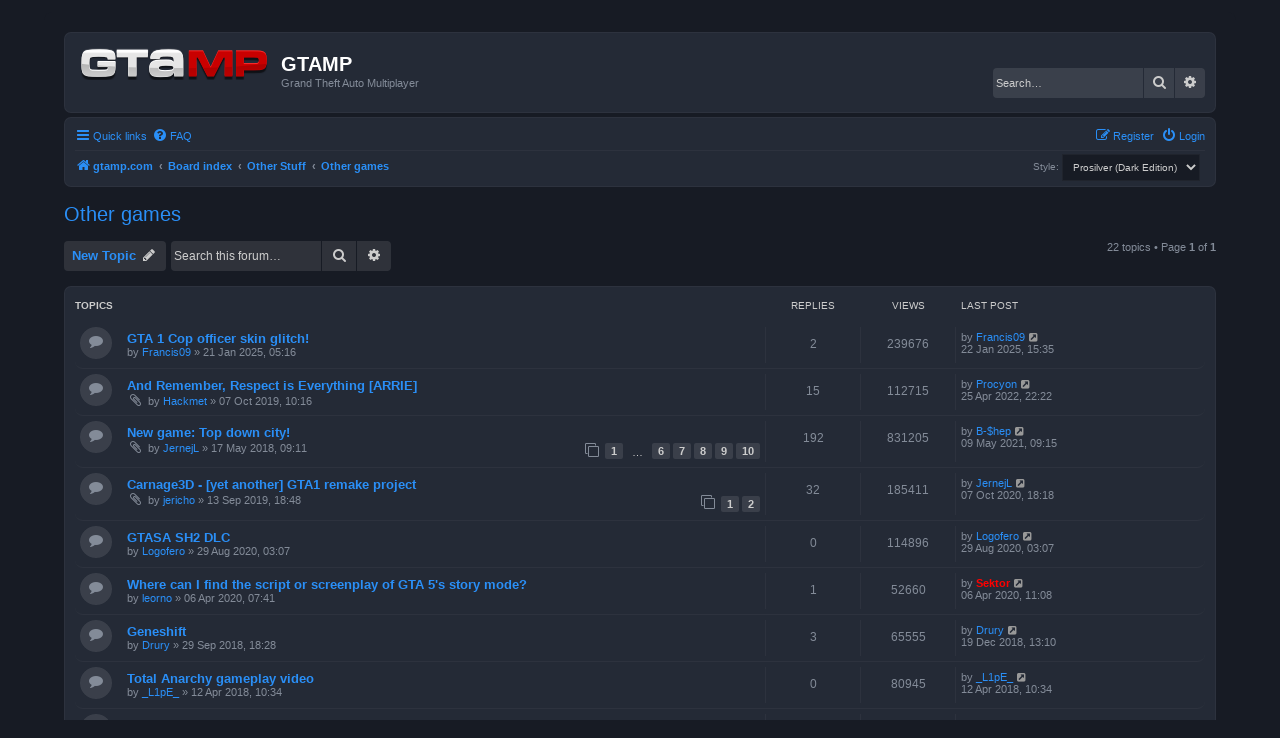

--- FILE ---
content_type: text/html; charset=UTF-8
request_url: http://gtamp.com/forum/viewforum.php?f=21&sid=722df4f92875623572d62bbfc104eb08
body_size: 8244
content:
<!DOCTYPE html>
<html dir="ltr" lang="en-gb">
<head>
<meta charset="utf-8" />
<meta http-equiv="X-UA-Compatible" content="IE=edge">
<meta name="viewport" content="width=device-width, initial-scale=1" />

<title>Other games - GTAMP</title>

	<link rel="alternate" type="application/atom+xml" title="Feed - GTAMP" href="/forum/app.php/feed?sid=3e78964cc0898690bfada4e88aadc054">		<link rel="alternate" type="application/atom+xml" title="Feed - All forums" href="/forum/app.php/feed/forums?sid=3e78964cc0898690bfada4e88aadc054">			<link rel="alternate" type="application/atom+xml" title="Feed - Forum - Other games" href="/forum/app.php/feed/forum/21?sid=3e78964cc0898690bfada4e88aadc054">		
	<link rel="canonical" href="https://gtamp.com/forum/viewforum.php?f=21">

<!--
	phpBB style name: Prosilver (Dark Edition)
	Based on style:   prosilver (this is the default phpBB3 style)
	Original author:  Tom Beddard ( http://www.subBlue.com/ )
	Modified by: PlanetStyles.net ( http://www.planetstyles.net)
-->

<link href="./assets/css/font-awesome.min.css?assets_version=69" rel="stylesheet">
<link href="./styles/prosilver_dark/theme/stylesheet.css?assets_version=69" rel="stylesheet">
<link href="./styles/prosilver_dark/theme/en/stylesheet.css?assets_version=69" rel="stylesheet">




<!--[if lte IE 9]>
	<link href="./styles/prosilver_dark/theme/tweaks.css?assets_version=69" rel="stylesheet">
<![endif]-->


<link href="./ext/paybas/quickstyle/styles/all/theme/quickstyle.css?assets_version=69" rel="stylesheet" media="screen">

<link href="./styles/prosilver_dark/theme/colours/blue.css?assets_version=69" rel="stylesheet">





</head>
<body id="phpbb" class="nojs notouch section-viewforum ltr ">


<div id="wrap" class="wrap">
	<a id="top" class="top-anchor" accesskey="t"></a>
	<div id="page-header">
		<div class="headerbar" role="banner">
					<div class="inner">

			<div id="site-description" class="site-description">
				<a id="logo" class="logo" href="https://gtamp.com" title="gtamp.com"><span class="site_logo"></span></a>
				<h1>GTAMP</h1>
				<p>Grand Theft Auto Multiplayer</p>
				<p class="skiplink"><a href="#start_here">Skip to content</a></p>
			</div>

									<div id="search-box" class="search-box search-header" role="search">
				<form action="./search.php?sid=3e78964cc0898690bfada4e88aadc054" method="get" id="search">
				<fieldset>
					<input name="keywords" id="keywords" type="search" maxlength="128" title="Search for keywords" class="inputbox search tiny" size="20" value="" placeholder="Search…" />
					<button class="button button-search" type="submit" title="Search">
						<i class="icon fa-search fa-fw" aria-hidden="true"></i><span class="sr-only">Search</span>
					</button>
					<a href="./search.php?sid=3e78964cc0898690bfada4e88aadc054" class="button button-search-end" title="Advanced search">
						<i class="icon fa-cog fa-fw" aria-hidden="true"></i><span class="sr-only">Advanced search</span>
					</a>
					<input type="hidden" name="sid" value="3e78964cc0898690bfada4e88aadc054" />

				</fieldset>
				</form>
			</div>
						
			</div>
					</div>
				<div class="navbar" role="navigation">
	<div class="inner">

	<ul id="nav-main" class="nav-main linklist" role="menubar">

		<li id="quick-links" class="quick-links dropdown-container responsive-menu" data-skip-responsive="true">
			<a href="#" class="dropdown-trigger">
				<i class="icon fa-bars fa-fw" aria-hidden="true"></i><span>Quick links</span>
			</a>
			<div class="dropdown">
				<div class="pointer"><div class="pointer-inner"></div></div>
				<ul class="dropdown-contents" role="menu">
					
											<li class="separator"></li>
																									<li>
								<a href="./search.php?search_id=unanswered&amp;sid=3e78964cc0898690bfada4e88aadc054" role="menuitem">
									<i class="icon fa-file-o fa-fw icon-gray" aria-hidden="true"></i><span>Unanswered topics</span>
								</a>
							</li>
							<li>
								<a href="./search.php?search_id=active_topics&amp;sid=3e78964cc0898690bfada4e88aadc054" role="menuitem">
									<i class="icon fa-file-o fa-fw icon-blue" aria-hidden="true"></i><span>Active topics</span>
								</a>
							</li>
							<li class="separator"></li>
							<li>
								<a href="./search.php?sid=3e78964cc0898690bfada4e88aadc054" role="menuitem">
									<i class="icon fa-search fa-fw" aria-hidden="true"></i><span>Search</span>
								</a>
							</li>
					
										<li class="separator"></li>

									</ul>
			</div>
		</li>

				<li data-skip-responsive="true">
			<a href="/forum/app.php/help/faq?sid=3e78964cc0898690bfada4e88aadc054" rel="help" title="Frequently Asked Questions" role="menuitem">
				<i class="icon fa-question-circle fa-fw" aria-hidden="true"></i><span>FAQ</span>
			</a>
		</li>
						
			<li class="rightside"  data-skip-responsive="true">
			<a href="./ucp.php?mode=login&amp;redirect=viewforum.php%3Ff%3D21&amp;sid=3e78964cc0898690bfada4e88aadc054" title="Login" accesskey="x" role="menuitem">
				<i class="icon fa-power-off fa-fw" aria-hidden="true"></i><span>Login</span>
			</a>
		</li>
					<li class="rightside" data-skip-responsive="true">
				<a href="./ucp.php?mode=register&amp;sid=3e78964cc0898690bfada4e88aadc054" role="menuitem">
					<i class="icon fa-pencil-square-o  fa-fw" aria-hidden="true"></i><span>Register</span>
				</a>
			</li>
						</ul>

	<ul id="nav-breadcrumbs" class="nav-breadcrumbs linklist navlinks" role="menubar">
				
		
		<li class="breadcrumbs" itemscope itemtype="https://schema.org/BreadcrumbList">

							<span class="crumb" itemtype="https://schema.org/ListItem" itemprop="itemListElement" itemscope><a itemprop="item" href="https://gtamp.com" data-navbar-reference="home"><i class="icon fa-home fa-fw" aria-hidden="true"></i><span itemprop="name">gtamp.com</span></a><meta itemprop="position" content="1" /></span>
			
							<span class="crumb" itemtype="https://schema.org/ListItem" itemprop="itemListElement" itemscope><a itemprop="item" href="./index.php?sid=3e78964cc0898690bfada4e88aadc054" accesskey="h" data-navbar-reference="index"><span itemprop="name">Board index</span></a><meta itemprop="position" content="2" /></span>

											
								<span class="crumb" itemtype="https://schema.org/ListItem" itemprop="itemListElement" itemscope data-forum-id="16"><a itemprop="item" href="./viewforum.php?f=16&amp;sid=3e78964cc0898690bfada4e88aadc054"><span itemprop="name">Other Stuff</span></a><meta itemprop="position" content="3" /></span>
															
								<span class="crumb" itemtype="https://schema.org/ListItem" itemprop="itemListElement" itemscope data-forum-id="21"><a itemprop="item" href="./viewforum.php?f=21&amp;sid=3e78964cc0898690bfada4e88aadc054"><span itemprop="name">Other games</span></a><meta itemprop="position" content="4" /></span>
							
					</li>

			<li class="rightside no-bulletin quick-style">
	<div class="style-wrapper">
		<form action="./ucp.php?i=prefs&amp;mode=personal&amp;redirect=.%2Fviewforum.php%3Ff%3D21%26sid%3D3e78964cc0898690bfada4e88aadc054&amp;sid=3e78964cc0898690bfada4e88aadc054" method="post" class="style_form">
			<label for="quick_style">
				<span style="font-size:0.9em; vertical-align:middle">Style: </span>
				<select name="quick_style" id="quick_style" style="font-size:0.9em;" onchange="this.form.submit();"><option value="5" selected="selected">Prosilver (Dark Edition)</option><option value="1">prosilver</option></select>
			</label>
			<noscript>
				<div style="display:inline;">
					<input type="submit" value="Change" class="button2" style="font-size:0.9em;" />
				</div>
			</noscript>
		</form>
	</div>
</li>

					<li class="rightside responsive-search">
				<a href="./search.php?sid=3e78964cc0898690bfada4e88aadc054" title="View the advanced search options" role="menuitem">
					<i class="icon fa-search fa-fw" aria-hidden="true"></i><span class="sr-only">Search</span>
				</a>
			</li>
			</ul>

	</div>
</div>
	</div>

	
	<a id="start_here" class="anchor"></a>
	<div id="page-body" class="page-body" role="main">
		
		<h2 class="forum-title"><a href="./viewforum.php?f=21&amp;sid=3e78964cc0898690bfada4e88aadc054">Other games</a></h2>
<div>
	<!-- NOTE: remove the style="display: none" when you want to have the forum description on the forum body -->
	<div style="display: none !important;">Talk about any other games here<br /></div>	</div>



	<div class="action-bar bar-top">

				
		<a href="./posting.php?mode=post&amp;f=21&amp;sid=3e78964cc0898690bfada4e88aadc054" class="button" title="Post a new topic">
							<span>New Topic</span> <i class="icon fa-pencil fa-fw" aria-hidden="true"></i>
					</a>
				
			<div class="search-box" role="search">
			<form method="get" id="forum-search" action="./search.php?sid=3e78964cc0898690bfada4e88aadc054">
			<fieldset>
				<input class="inputbox search tiny" type="search" name="keywords" id="search_keywords" size="20" placeholder="Search this forum…" />
				<button class="button button-search" type="submit" title="Search">
					<i class="icon fa-search fa-fw" aria-hidden="true"></i><span class="sr-only">Search</span>
				</button>
				<a href="./search.php?fid%5B%5D=21&amp;sid=3e78964cc0898690bfada4e88aadc054" class="button button-search-end" title="Advanced search">
					<i class="icon fa-cog fa-fw" aria-hidden="true"></i><span class="sr-only">Advanced search</span>
				</a>
				<input type="hidden" name="fid[0]" value="21" />
<input type="hidden" name="sid" value="3e78964cc0898690bfada4e88aadc054" />

			</fieldset>
			</form>
		</div>
	
	<div class="pagination">
				22 topics
					&bull; Page <strong>1</strong> of <strong>1</strong>
			</div>

	</div>




	
			<div class="forumbg">
		<div class="inner">
		<ul class="topiclist">
			<li class="header">
				<dl class="row-item">
					<dt><div class="list-inner">Topics</div></dt>
					<dd class="posts">Replies</dd>
					<dd class="views">Views</dd>
					<dd class="lastpost"><span>Last post</span></dd>
				</dl>
			</li>
		</ul>
		<ul class="topiclist topics">
	
				<li class="row bg1">
						<dl class="row-item topic_read">
				<dt title="No unread posts">
										<div class="list-inner">
																		<a href="./viewtopic.php?t=1400&amp;sid=3e78964cc0898690bfada4e88aadc054" class="topictitle">GTA 1 Cop officer skin glitch!</a>																								<br />
						
												<div class="responsive-show" style="display: none;">
							Last post by <a href="./memberlist.php?mode=viewprofile&amp;u=2524&amp;sid=3e78964cc0898690bfada4e88aadc054" class="username">Francis09</a> &laquo; <a href="./viewtopic.php?p=13780&amp;sid=3e78964cc0898690bfada4e88aadc054#p13780" title="Go to last post"><time datetime="2025-01-22T15:35:42+00:00">22 Jan 2025, 15:35</time></a>
													</div>
														<span class="responsive-show left-box" style="display: none;">Replies: <strong>2</strong></span>
													
						<div class="topic-poster responsive-hide left-box">
																												by <a href="./memberlist.php?mode=viewprofile&amp;u=2524&amp;sid=3e78964cc0898690bfada4e88aadc054" class="username">Francis09</a> &raquo; <time datetime="2025-01-21T05:16:04+00:00">21 Jan 2025, 05:16</time>
																				</div>

						
											</div>
				</dt>
				<dd class="posts">2 <dfn>Replies</dfn></dd>
				<dd class="views">239676 <dfn>Views</dfn></dd>
				<dd class="lastpost">
					<span><dfn>Last post </dfn>by <a href="./memberlist.php?mode=viewprofile&amp;u=2524&amp;sid=3e78964cc0898690bfada4e88aadc054" class="username">Francis09</a>													<a href="./viewtopic.php?p=13780&amp;sid=3e78964cc0898690bfada4e88aadc054#p13780" title="Go to last post">
								<i class="icon fa-external-link-square fa-fw icon-lightgray icon-md" aria-hidden="true"></i><span class="sr-only"></span>
							</a>
												<br /><time datetime="2025-01-22T15:35:42+00:00">22 Jan 2025, 15:35</time>
					</span>
				</dd>
			</dl>
					</li>
		
	

	
	
				<li class="row bg2">
						<dl class="row-item topic_read">
				<dt title="No unread posts">
										<div class="list-inner">
																		<a href="./viewtopic.php?t=1180&amp;sid=3e78964cc0898690bfada4e88aadc054" class="topictitle">And Remember, Respect is Everything [ARRIE]</a>																								<br />
						
												<div class="responsive-show" style="display: none;">
							Last post by <a href="./memberlist.php?mode=viewprofile&amp;u=2411&amp;sid=3e78964cc0898690bfada4e88aadc054" class="username">Procyon</a> &laquo; <a href="./viewtopic.php?p=11549&amp;sid=3e78964cc0898690bfada4e88aadc054#p11549" title="Go to last post"><time datetime="2022-04-25T22:22:07+00:00">25 Apr 2022, 22:22</time></a>
													</div>
														<span class="responsive-show left-box" style="display: none;">Replies: <strong>15</strong></span>
													
						<div class="topic-poster responsive-hide left-box">
														<i class="icon fa-paperclip fa-fw" aria-hidden="true"></i>														by <a href="./memberlist.php?mode=viewprofile&amp;u=2111&amp;sid=3e78964cc0898690bfada4e88aadc054" class="username">Hackmet</a> &raquo; <time datetime="2019-10-07T10:16:54+00:00">07 Oct 2019, 10:16</time>
																				</div>

						
											</div>
				</dt>
				<dd class="posts">15 <dfn>Replies</dfn></dd>
				<dd class="views">112715 <dfn>Views</dfn></dd>
				<dd class="lastpost">
					<span><dfn>Last post </dfn>by <a href="./memberlist.php?mode=viewprofile&amp;u=2411&amp;sid=3e78964cc0898690bfada4e88aadc054" class="username">Procyon</a>													<a href="./viewtopic.php?p=11549&amp;sid=3e78964cc0898690bfada4e88aadc054#p11549" title="Go to last post">
								<i class="icon fa-external-link-square fa-fw icon-lightgray icon-md" aria-hidden="true"></i><span class="sr-only"></span>
							</a>
												<br /><time datetime="2022-04-25T22:22:07+00:00">25 Apr 2022, 22:22</time>
					</span>
				</dd>
			</dl>
					</li>
		
	

	
	
				<li class="row bg1">
						<dl class="row-item topic_read_hot">
				<dt title="No unread posts">
										<div class="list-inner">
																		<a href="./viewtopic.php?t=1149&amp;sid=3e78964cc0898690bfada4e88aadc054" class="topictitle">New game: Top down city!</a>																								<br />
						
												<div class="responsive-show" style="display: none;">
							Last post by <a href="./memberlist.php?mode=viewprofile&amp;u=61&amp;sid=3e78964cc0898690bfada4e88aadc054" class="username">B-$hep</a> &laquo; <a href="./viewtopic.php?p=11417&amp;sid=3e78964cc0898690bfada4e88aadc054#p11417" title="Go to last post"><time datetime="2021-05-09T09:15:09+00:00">09 May 2021, 09:15</time></a>
													</div>
														<span class="responsive-show left-box" style="display: none;">Replies: <strong>192</strong></span>
													
						<div class="topic-poster responsive-hide left-box">
														<i class="icon fa-paperclip fa-fw" aria-hidden="true"></i>														by <a href="./memberlist.php?mode=viewprofile&amp;u=200&amp;sid=3e78964cc0898690bfada4e88aadc054" class="username">JernejL</a> &raquo; <time datetime="2018-05-17T09:11:11+00:00">17 May 2018, 09:11</time>
																				</div>

												<div class="pagination">
							<span><i class="icon fa-clone fa-fw" aria-hidden="true"></i></span>
							<ul>
															<li><a class="button" href="./viewtopic.php?t=1149&amp;sid=3e78964cc0898690bfada4e88aadc054">1</a></li>
																							<li class="ellipsis"><span>…</span></li>
																							<li><a class="button" href="./viewtopic.php?t=1149&amp;sid=3e78964cc0898690bfada4e88aadc054&amp;start=100">6</a></li>
																							<li><a class="button" href="./viewtopic.php?t=1149&amp;sid=3e78964cc0898690bfada4e88aadc054&amp;start=120">7</a></li>
																							<li><a class="button" href="./viewtopic.php?t=1149&amp;sid=3e78964cc0898690bfada4e88aadc054&amp;start=140">8</a></li>
																							<li><a class="button" href="./viewtopic.php?t=1149&amp;sid=3e78964cc0898690bfada4e88aadc054&amp;start=160">9</a></li>
																							<li><a class="button" href="./viewtopic.php?t=1149&amp;sid=3e78964cc0898690bfada4e88aadc054&amp;start=180">10</a></li>
																																													</ul>
						</div>
						
											</div>
				</dt>
				<dd class="posts">192 <dfn>Replies</dfn></dd>
				<dd class="views">831205 <dfn>Views</dfn></dd>
				<dd class="lastpost">
					<span><dfn>Last post </dfn>by <a href="./memberlist.php?mode=viewprofile&amp;u=61&amp;sid=3e78964cc0898690bfada4e88aadc054" class="username">B-$hep</a>													<a href="./viewtopic.php?p=11417&amp;sid=3e78964cc0898690bfada4e88aadc054#p11417" title="Go to last post">
								<i class="icon fa-external-link-square fa-fw icon-lightgray icon-md" aria-hidden="true"></i><span class="sr-only"></span>
							</a>
												<br /><time datetime="2021-05-09T09:15:09+00:00">09 May 2021, 09:15</time>
					</span>
				</dd>
			</dl>
					</li>
		
	

	
	
				<li class="row bg2">
						<dl class="row-item topic_read_hot">
				<dt title="No unread posts">
										<div class="list-inner">
																		<a href="./viewtopic.php?t=1177&amp;sid=3e78964cc0898690bfada4e88aadc054" class="topictitle">Carnage3D - [yet another] GTA1 remake project</a>																								<br />
						
												<div class="responsive-show" style="display: none;">
							Last post by <a href="./memberlist.php?mode=viewprofile&amp;u=200&amp;sid=3e78964cc0898690bfada4e88aadc054" class="username">JernejL</a> &laquo; <a href="./viewtopic.php?p=11361&amp;sid=3e78964cc0898690bfada4e88aadc054#p11361" title="Go to last post"><time datetime="2020-10-07T18:18:51+00:00">07 Oct 2020, 18:18</time></a>
													</div>
														<span class="responsive-show left-box" style="display: none;">Replies: <strong>32</strong></span>
													
						<div class="topic-poster responsive-hide left-box">
														<i class="icon fa-paperclip fa-fw" aria-hidden="true"></i>														by <a href="./memberlist.php?mode=viewprofile&amp;u=2080&amp;sid=3e78964cc0898690bfada4e88aadc054" class="username">jericho</a> &raquo; <time datetime="2019-09-13T18:48:41+00:00">13 Sep 2019, 18:48</time>
																				</div>

												<div class="pagination">
							<span><i class="icon fa-clone fa-fw" aria-hidden="true"></i></span>
							<ul>
															<li><a class="button" href="./viewtopic.php?t=1177&amp;sid=3e78964cc0898690bfada4e88aadc054">1</a></li>
																							<li><a class="button" href="./viewtopic.php?t=1177&amp;sid=3e78964cc0898690bfada4e88aadc054&amp;start=20">2</a></li>
																																													</ul>
						</div>
						
											</div>
				</dt>
				<dd class="posts">32 <dfn>Replies</dfn></dd>
				<dd class="views">185411 <dfn>Views</dfn></dd>
				<dd class="lastpost">
					<span><dfn>Last post </dfn>by <a href="./memberlist.php?mode=viewprofile&amp;u=200&amp;sid=3e78964cc0898690bfada4e88aadc054" class="username">JernejL</a>													<a href="./viewtopic.php?p=11361&amp;sid=3e78964cc0898690bfada4e88aadc054#p11361" title="Go to last post">
								<i class="icon fa-external-link-square fa-fw icon-lightgray icon-md" aria-hidden="true"></i><span class="sr-only"></span>
							</a>
												<br /><time datetime="2020-10-07T18:18:51+00:00">07 Oct 2020, 18:18</time>
					</span>
				</dd>
			</dl>
					</li>
		
	

	
	
				<li class="row bg1">
						<dl class="row-item topic_read">
				<dt title="No unread posts">
										<div class="list-inner">
																		<a href="./viewtopic.php?t=1276&amp;sid=3e78964cc0898690bfada4e88aadc054" class="topictitle">GTASA SH2 DLC</a>																								<br />
						
												<div class="responsive-show" style="display: none;">
							Last post by <a href="./memberlist.php?mode=viewprofile&amp;u=1551&amp;sid=3e78964cc0898690bfada4e88aadc054" class="username">Logofero</a> &laquo; <a href="./viewtopic.php?p=11315&amp;sid=3e78964cc0898690bfada4e88aadc054#p11315" title="Go to last post"><time datetime="2020-08-29T03:07:25+00:00">29 Aug 2020, 03:07</time></a>
													</div>
													
						<div class="topic-poster responsive-hide left-box">
																												by <a href="./memberlist.php?mode=viewprofile&amp;u=1551&amp;sid=3e78964cc0898690bfada4e88aadc054" class="username">Logofero</a> &raquo; <time datetime="2020-08-29T03:07:25+00:00">29 Aug 2020, 03:07</time>
																				</div>

						
											</div>
				</dt>
				<dd class="posts">0 <dfn>Replies</dfn></dd>
				<dd class="views">114896 <dfn>Views</dfn></dd>
				<dd class="lastpost">
					<span><dfn>Last post </dfn>by <a href="./memberlist.php?mode=viewprofile&amp;u=1551&amp;sid=3e78964cc0898690bfada4e88aadc054" class="username">Logofero</a>													<a href="./viewtopic.php?p=11315&amp;sid=3e78964cc0898690bfada4e88aadc054#p11315" title="Go to last post">
								<i class="icon fa-external-link-square fa-fw icon-lightgray icon-md" aria-hidden="true"></i><span class="sr-only"></span>
							</a>
												<br /><time datetime="2020-08-29T03:07:25+00:00">29 Aug 2020, 03:07</time>
					</span>
				</dd>
			</dl>
					</li>
		
	

	
	
				<li class="row bg2">
						<dl class="row-item topic_read">
				<dt title="No unread posts">
										<div class="list-inner">
																		<a href="./viewtopic.php?t=1263&amp;sid=3e78964cc0898690bfada4e88aadc054" class="topictitle">Where can I find the script or screenplay of GTA 5's story mode?</a>																								<br />
						
												<div class="responsive-show" style="display: none;">
							Last post by <a href="./memberlist.php?mode=viewprofile&amp;u=2&amp;sid=3e78964cc0898690bfada4e88aadc054" style="color: #FF0000;" class="username-coloured">Sektor</a> &laquo; <a href="./viewtopic.php?p=11257&amp;sid=3e78964cc0898690bfada4e88aadc054#p11257" title="Go to last post"><time datetime="2020-04-06T11:08:10+00:00">06 Apr 2020, 11:08</time></a>
													</div>
														<span class="responsive-show left-box" style="display: none;">Replies: <strong>1</strong></span>
													
						<div class="topic-poster responsive-hide left-box">
																												by <a href="./memberlist.php?mode=viewprofile&amp;u=2277&amp;sid=3e78964cc0898690bfada4e88aadc054" class="username">leorno</a> &raquo; <time datetime="2020-04-06T07:41:24+00:00">06 Apr 2020, 07:41</time>
																				</div>

						
											</div>
				</dt>
				<dd class="posts">1 <dfn>Replies</dfn></dd>
				<dd class="views">52660 <dfn>Views</dfn></dd>
				<dd class="lastpost">
					<span><dfn>Last post </dfn>by <a href="./memberlist.php?mode=viewprofile&amp;u=2&amp;sid=3e78964cc0898690bfada4e88aadc054" style="color: #FF0000;" class="username-coloured">Sektor</a>													<a href="./viewtopic.php?p=11257&amp;sid=3e78964cc0898690bfada4e88aadc054#p11257" title="Go to last post">
								<i class="icon fa-external-link-square fa-fw icon-lightgray icon-md" aria-hidden="true"></i><span class="sr-only"></span>
							</a>
												<br /><time datetime="2020-04-06T11:08:10+00:00">06 Apr 2020, 11:08</time>
					</span>
				</dd>
			</dl>
					</li>
		
	

	
	
				<li class="row bg1">
						<dl class="row-item topic_read">
				<dt title="No unread posts">
										<div class="list-inner">
																		<a href="./viewtopic.php?t=1155&amp;sid=3e78964cc0898690bfada4e88aadc054" class="topictitle">Geneshift</a>																								<br />
						
												<div class="responsive-show" style="display: none;">
							Last post by <a href="./memberlist.php?mode=viewprofile&amp;u=857&amp;sid=3e78964cc0898690bfada4e88aadc054" class="username">Drury</a> &laquo; <a href="./viewtopic.php?p=10841&amp;sid=3e78964cc0898690bfada4e88aadc054#p10841" title="Go to last post"><time datetime="2018-12-19T13:10:10+00:00">19 Dec 2018, 13:10</time></a>
													</div>
														<span class="responsive-show left-box" style="display: none;">Replies: <strong>3</strong></span>
													
						<div class="topic-poster responsive-hide left-box">
																												by <a href="./memberlist.php?mode=viewprofile&amp;u=857&amp;sid=3e78964cc0898690bfada4e88aadc054" class="username">Drury</a> &raquo; <time datetime="2018-09-29T18:28:04+00:00">29 Sep 2018, 18:28</time>
																				</div>

						
											</div>
				</dt>
				<dd class="posts">3 <dfn>Replies</dfn></dd>
				<dd class="views">65555 <dfn>Views</dfn></dd>
				<dd class="lastpost">
					<span><dfn>Last post </dfn>by <a href="./memberlist.php?mode=viewprofile&amp;u=857&amp;sid=3e78964cc0898690bfada4e88aadc054" class="username">Drury</a>													<a href="./viewtopic.php?p=10841&amp;sid=3e78964cc0898690bfada4e88aadc054#p10841" title="Go to last post">
								<i class="icon fa-external-link-square fa-fw icon-lightgray icon-md" aria-hidden="true"></i><span class="sr-only"></span>
							</a>
												<br /><time datetime="2018-12-19T13:10:10+00:00">19 Dec 2018, 13:10</time>
					</span>
				</dd>
			</dl>
					</li>
		
	

	
	
				<li class="row bg2">
						<dl class="row-item topic_read">
				<dt title="No unread posts">
										<div class="list-inner">
																		<a href="./viewtopic.php?t=1146&amp;sid=3e78964cc0898690bfada4e88aadc054" class="topictitle">Total Anarchy gameplay video</a>																								<br />
						
												<div class="responsive-show" style="display: none;">
							Last post by <a href="./memberlist.php?mode=viewprofile&amp;u=1389&amp;sid=3e78964cc0898690bfada4e88aadc054" class="username">_L1pE_</a> &laquo; <a href="./viewtopic.php?p=10686&amp;sid=3e78964cc0898690bfada4e88aadc054#p10686" title="Go to last post"><time datetime="2018-04-12T10:34:49+00:00">12 Apr 2018, 10:34</time></a>
													</div>
													
						<div class="topic-poster responsive-hide left-box">
																												by <a href="./memberlist.php?mode=viewprofile&amp;u=1389&amp;sid=3e78964cc0898690bfada4e88aadc054" class="username">_L1pE_</a> &raquo; <time datetime="2018-04-12T10:34:49+00:00">12 Apr 2018, 10:34</time>
																				</div>

						
											</div>
				</dt>
				<dd class="posts">0 <dfn>Replies</dfn></dd>
				<dd class="views">80945 <dfn>Views</dfn></dd>
				<dd class="lastpost">
					<span><dfn>Last post </dfn>by <a href="./memberlist.php?mode=viewprofile&amp;u=1389&amp;sid=3e78964cc0898690bfada4e88aadc054" class="username">_L1pE_</a>													<a href="./viewtopic.php?p=10686&amp;sid=3e78964cc0898690bfada4e88aadc054#p10686" title="Go to last post">
								<i class="icon fa-external-link-square fa-fw icon-lightgray icon-md" aria-hidden="true"></i><span class="sr-only"></span>
							</a>
												<br /><time datetime="2018-04-12T10:34:49+00:00">12 Apr 2018, 10:34</time>
					</span>
				</dd>
			</dl>
					</li>
		
	

	
	
				<li class="row bg1">
						<dl class="row-item topic_read">
				<dt title="No unread posts">
										<div class="list-inner">
																		<a href="./viewtopic.php?t=1109&amp;sid=3e78964cc0898690bfada4e88aadc054" class="topictitle">Duke Theft Auto</a>																								<br />
						
												<div class="responsive-show" style="display: none;">
							Last post by <a href="./memberlist.php?mode=viewprofile&amp;u=2&amp;sid=3e78964cc0898690bfada4e88aadc054" style="color: #FF0000;" class="username-coloured">Sektor</a> &laquo; <a href="./viewtopic.php?p=10116&amp;sid=3e78964cc0898690bfada4e88aadc054#p10116" title="Go to last post"><time datetime="2017-03-27T08:19:38+00:00">27 Mar 2017, 08:19</time></a>
													</div>
														<span class="responsive-show left-box" style="display: none;">Replies: <strong>2</strong></span>
													
						<div class="topic-poster responsive-hide left-box">
																												by <a href="./memberlist.php?mode=viewprofile&amp;u=2&amp;sid=3e78964cc0898690bfada4e88aadc054" style="color: #FF0000;" class="username-coloured">Sektor</a> &raquo; <time datetime="2017-03-27T04:09:37+00:00">27 Mar 2017, 04:09</time>
																				</div>

						
											</div>
				</dt>
				<dd class="posts">2 <dfn>Replies</dfn></dd>
				<dd class="views">61018 <dfn>Views</dfn></dd>
				<dd class="lastpost">
					<span><dfn>Last post </dfn>by <a href="./memberlist.php?mode=viewprofile&amp;u=2&amp;sid=3e78964cc0898690bfada4e88aadc054" style="color: #FF0000;" class="username-coloured">Sektor</a>													<a href="./viewtopic.php?p=10116&amp;sid=3e78964cc0898690bfada4e88aadc054#p10116" title="Go to last post">
								<i class="icon fa-external-link-square fa-fw icon-lightgray icon-md" aria-hidden="true"></i><span class="sr-only"></span>
							</a>
												<br /><time datetime="2017-03-27T08:19:38+00:00">27 Mar 2017, 08:19</time>
					</span>
				</dd>
			</dl>
					</li>
		
	

	
	
				<li class="row bg2">
						<dl class="row-item topic_read">
				<dt title="No unread posts">
										<div class="list-inner">
																		<a href="./viewtopic.php?t=789&amp;sid=3e78964cc0898690bfada4e88aadc054" class="topictitle">GTA V Heists!</a>																								<br />
						
												<div class="responsive-show" style="display: none;">
							Last post by <a href="./memberlist.php?mode=viewprofile&amp;u=2&amp;sid=3e78964cc0898690bfada4e88aadc054" style="color: #FF0000;" class="username-coloured">Sektor</a> &laquo; <a href="./viewtopic.php?p=9324&amp;sid=3e78964cc0898690bfada4e88aadc054#p9324" title="Go to last post"><time datetime="2015-03-19T09:14:52+00:00">19 Mar 2015, 09:14</time></a>
													</div>
														<span class="responsive-show left-box" style="display: none;">Replies: <strong>4</strong></span>
													
						<div class="topic-poster responsive-hide left-box">
																												by <a href="./memberlist.php?mode=viewprofile&amp;u=2&amp;sid=3e78964cc0898690bfada4e88aadc054" style="color: #FF0000;" class="username-coloured">Sektor</a> &raquo; <time datetime="2015-03-12T07:20:58+00:00">12 Mar 2015, 07:20</time>
																				</div>

						
											</div>
				</dt>
				<dd class="posts">4 <dfn>Replies</dfn></dd>
				<dd class="views">52129 <dfn>Views</dfn></dd>
				<dd class="lastpost">
					<span><dfn>Last post </dfn>by <a href="./memberlist.php?mode=viewprofile&amp;u=2&amp;sid=3e78964cc0898690bfada4e88aadc054" style="color: #FF0000;" class="username-coloured">Sektor</a>													<a href="./viewtopic.php?p=9324&amp;sid=3e78964cc0898690bfada4e88aadc054#p9324" title="Go to last post">
								<i class="icon fa-external-link-square fa-fw icon-lightgray icon-md" aria-hidden="true"></i><span class="sr-only"></span>
							</a>
												<br /><time datetime="2015-03-19T09:14:52+00:00">19 Mar 2015, 09:14</time>
					</span>
				</dd>
			</dl>
					</li>
		
	

	
	
				<li class="row bg1">
						<dl class="row-item topic_read">
				<dt title="No unread posts">
										<div class="list-inner">
																		<a href="./viewtopic.php?t=785&amp;sid=3e78964cc0898690bfada4e88aadc054" class="topictitle">New GTA V Release Date and System Specs Released For PC</a>																								<br />
						
												<div class="responsive-show" style="display: none;">
							Last post by <a href="./memberlist.php?mode=viewprofile&amp;u=70&amp;sid=3e78964cc0898690bfada4e88aadc054" class="username">BenMillard</a> &laquo; <a href="./viewtopic.php?p=9307&amp;sid=3e78964cc0898690bfada4e88aadc054#p9307" title="Go to last post"><time datetime="2015-03-03T23:57:05+00:00">03 Mar 2015, 23:57</time></a>
													</div>
														<span class="responsive-show left-box" style="display: none;">Replies: <strong>2</strong></span>
													
						<div class="topic-poster responsive-hide left-box">
																												by <a href="./memberlist.php?mode=viewprofile&amp;u=218&amp;sid=3e78964cc0898690bfada4e88aadc054" style="color: #0099FF;" class="username-coloured">Pyro</a> &raquo; <time datetime="2015-01-13T20:39:58+00:00">13 Jan 2015, 20:39</time>
																				</div>

						
											</div>
				</dt>
				<dd class="posts">2 <dfn>Replies</dfn></dd>
				<dd class="views">40162 <dfn>Views</dfn></dd>
				<dd class="lastpost">
					<span><dfn>Last post </dfn>by <a href="./memberlist.php?mode=viewprofile&amp;u=70&amp;sid=3e78964cc0898690bfada4e88aadc054" class="username">BenMillard</a>													<a href="./viewtopic.php?p=9307&amp;sid=3e78964cc0898690bfada4e88aadc054#p9307" title="Go to last post">
								<i class="icon fa-external-link-square fa-fw icon-lightgray icon-md" aria-hidden="true"></i><span class="sr-only"></span>
							</a>
												<br /><time datetime="2015-03-03T23:57:05+00:00">03 Mar 2015, 23:57</time>
					</span>
				</dd>
			</dl>
					</li>
		
	

	
	
				<li class="row bg2">
						<dl class="row-item topic_read">
				<dt title="No unread posts">
										<div class="list-inner">
																		<a href="./viewtopic.php?t=330&amp;sid=3e78964cc0898690bfada4e88aadc054" class="topictitle">Greedy Car Thieves</a>																								<br />
						
												<div class="responsive-show" style="display: none;">
							Last post by <a href="./memberlist.php?mode=viewprofile&amp;u=1385&amp;sid=3e78964cc0898690bfada4e88aadc054" class="username">djrizzz</a> &laquo; <a href="./viewtopic.php?p=9256&amp;sid=3e78964cc0898690bfada4e88aadc054#p9256" title="Go to last post"><time datetime="2014-12-18T12:28:36+00:00">18 Dec 2014, 12:28</time></a>
													</div>
														<span class="responsive-show left-box" style="display: none;">Replies: <strong>11</strong></span>
													
						<div class="topic-poster responsive-hide left-box">
																												by <a href="./memberlist.php?mode=viewprofile&amp;u=351&amp;sid=3e78964cc0898690bfada4e88aadc054" class="username">chomzee</a> &raquo; <time datetime="2011-02-14T13:25:24+00:00">14 Feb 2011, 13:25</time>
																				</div>

						
											</div>
				</dt>
				<dd class="posts">11 <dfn>Replies</dfn></dd>
				<dd class="views">66198 <dfn>Views</dfn></dd>
				<dd class="lastpost">
					<span><dfn>Last post </dfn>by <a href="./memberlist.php?mode=viewprofile&amp;u=1385&amp;sid=3e78964cc0898690bfada4e88aadc054" class="username">djrizzz</a>													<a href="./viewtopic.php?p=9256&amp;sid=3e78964cc0898690bfada4e88aadc054#p9256" title="Go to last post">
								<i class="icon fa-external-link-square fa-fw icon-lightgray icon-md" aria-hidden="true"></i><span class="sr-only"></span>
							</a>
												<br /><time datetime="2014-12-18T12:28:36+00:00">18 Dec 2014, 12:28</time>
					</span>
				</dd>
			</dl>
					</li>
		
	

	
	
				<li class="row bg1">
						<dl class="row-item topic_read">
				<dt title="No unread posts">
										<div class="list-inner">
																		<a href="./viewtopic.php?t=714&amp;sid=3e78964cc0898690bfada4e88aadc054" class="topictitle">Sub Rosa</a>																								<br />
						
												<div class="responsive-show" style="display: none;">
							Last post by <a href="./memberlist.php?mode=viewprofile&amp;u=660&amp;sid=3e78964cc0898690bfada4e88aadc054" style="color: #0099FF;" class="username-coloured">Galactic Boy</a> &laquo; <a href="./viewtopic.php?p=8576&amp;sid=3e78964cc0898690bfada4e88aadc054#p8576" title="Go to last post"><time datetime="2014-07-28T18:39:17+00:00">28 Jul 2014, 18:39</time></a>
													</div>
														<span class="responsive-show left-box" style="display: none;">Replies: <strong>3</strong></span>
													
						<div class="topic-poster responsive-hide left-box">
																												by <a href="./memberlist.php?mode=viewprofile&amp;u=1135&amp;sid=3e78964cc0898690bfada4e88aadc054" class="username">roarke</a> &raquo; <time datetime="2013-12-28T14:21:06+00:00">28 Dec 2013, 14:21</time>
																				</div>

						
											</div>
				</dt>
				<dd class="posts">3 <dfn>Replies</dfn></dd>
				<dd class="views">43284 <dfn>Views</dfn></dd>
				<dd class="lastpost">
					<span><dfn>Last post </dfn>by <a href="./memberlist.php?mode=viewprofile&amp;u=660&amp;sid=3e78964cc0898690bfada4e88aadc054" style="color: #0099FF;" class="username-coloured">Galactic Boy</a>													<a href="./viewtopic.php?p=8576&amp;sid=3e78964cc0898690bfada4e88aadc054#p8576" title="Go to last post">
								<i class="icon fa-external-link-square fa-fw icon-lightgray icon-md" aria-hidden="true"></i><span class="sr-only"></span>
							</a>
												<br /><time datetime="2014-07-28T18:39:17+00:00">28 Jul 2014, 18:39</time>
					</span>
				</dd>
			</dl>
					</li>
		
	

	
	
				<li class="row bg2">
						<dl class="row-item topic_read">
				<dt title="No unread posts">
										<div class="list-inner">
																		<a href="./viewtopic.php?t=733&amp;sid=3e78964cc0898690bfada4e88aadc054" class="topictitle">Street Arena - GTA2 Clone</a>																								<br />
						
												<div class="responsive-show" style="display: none;">
							Last post by <a href="./memberlist.php?mode=viewprofile&amp;u=2&amp;sid=3e78964cc0898690bfada4e88aadc054" style="color: #FF0000;" class="username-coloured">Sektor</a> &laquo; <a href="./viewtopic.php?p=8569&amp;sid=3e78964cc0898690bfada4e88aadc054#p8569" title="Go to last post"><time datetime="2014-07-28T01:28:24+00:00">28 Jul 2014, 01:28</time></a>
													</div>
														<span class="responsive-show left-box" style="display: none;">Replies: <strong>3</strong></span>
													
						<div class="topic-poster responsive-hide left-box">
																												by <a href="./memberlist.php?mode=viewprofile&amp;u=351&amp;sid=3e78964cc0898690bfada4e88aadc054" class="username">chomzee</a> &raquo; <time datetime="2014-07-26T21:05:29+00:00">26 Jul 2014, 21:05</time>
																				</div>

						
											</div>
				</dt>
				<dd class="posts">3 <dfn>Replies</dfn></dd>
				<dd class="views">39868 <dfn>Views</dfn></dd>
				<dd class="lastpost">
					<span><dfn>Last post </dfn>by <a href="./memberlist.php?mode=viewprofile&amp;u=2&amp;sid=3e78964cc0898690bfada4e88aadc054" style="color: #FF0000;" class="username-coloured">Sektor</a>													<a href="./viewtopic.php?p=8569&amp;sid=3e78964cc0898690bfada4e88aadc054#p8569" title="Go to last post">
								<i class="icon fa-external-link-square fa-fw icon-lightgray icon-md" aria-hidden="true"></i><span class="sr-only"></span>
							</a>
												<br /><time datetime="2014-07-28T01:28:24+00:00">28 Jul 2014, 01:28</time>
					</span>
				</dd>
			</dl>
					</li>
		
	

	
	
				<li class="row bg1">
						<dl class="row-item topic_read">
				<dt title="No unread posts">
										<div class="list-inner">
																		<a href="./viewtopic.php?t=727&amp;sid=3e78964cc0898690bfada4e88aadc054" class="topictitle">Metrocide</a>																								<br />
						
												<div class="responsive-show" style="display: none;">
							Last post by <a href="./memberlist.php?mode=viewprofile&amp;u=1222&amp;sid=3e78964cc0898690bfada4e88aadc054" class="username">Nightstalker</a> &laquo; <a href="./viewtopic.php?p=8543&amp;sid=3e78964cc0898690bfada4e88aadc054#p8543" title="Go to last post"><time datetime="2014-06-03T14:27:14+00:00">03 Jun 2014, 14:27</time></a>
													</div>
														<span class="responsive-show left-box" style="display: none;">Replies: <strong>1</strong></span>
													
						<div class="topic-poster responsive-hide left-box">
																												by <a href="./memberlist.php?mode=viewprofile&amp;u=2&amp;sid=3e78964cc0898690bfada4e88aadc054" style="color: #FF0000;" class="username-coloured">Sektor</a> &raquo; <time datetime="2014-06-03T06:16:33+00:00">03 Jun 2014, 06:16</time>
																				</div>

						
											</div>
				</dt>
				<dd class="posts">1 <dfn>Replies</dfn></dd>
				<dd class="views">34966 <dfn>Views</dfn></dd>
				<dd class="lastpost">
					<span><dfn>Last post </dfn>by <a href="./memberlist.php?mode=viewprofile&amp;u=1222&amp;sid=3e78964cc0898690bfada4e88aadc054" class="username">Nightstalker</a>													<a href="./viewtopic.php?p=8543&amp;sid=3e78964cc0898690bfada4e88aadc054#p8543" title="Go to last post">
								<i class="icon fa-external-link-square fa-fw icon-lightgray icon-md" aria-hidden="true"></i><span class="sr-only"></span>
							</a>
												<br /><time datetime="2014-06-03T14:27:14+00:00">03 Jun 2014, 14:27</time>
					</span>
				</dd>
			</dl>
					</li>
		
	

	
	
				<li class="row bg2">
						<dl class="row-item topic_read">
				<dt title="No unread posts">
										<div class="list-inner">
																		<a href="./viewtopic.php?t=706&amp;sid=3e78964cc0898690bfada4e88aadc054" class="topictitle">Who Plays GTA Online?</a>																								<br />
						
												<div class="responsive-show" style="display: none;">
							Last post by <a href="./memberlist.php?mode=viewprofile&amp;u=70&amp;sid=3e78964cc0898690bfada4e88aadc054" class="username">BenMillard</a> &laquo; <a href="./viewtopic.php?p=8466&amp;sid=3e78964cc0898690bfada4e88aadc054#p8466" title="Go to last post"><time datetime="2014-01-06T11:41:40+00:00">06 Jan 2014, 11:41</time></a>
													</div>
														<span class="responsive-show left-box" style="display: none;">Replies: <strong>7</strong></span>
													
						<div class="topic-poster responsive-hide left-box">
																												by <a href="./memberlist.php?mode=viewprofile&amp;u=70&amp;sid=3e78964cc0898690bfada4e88aadc054" class="username">BenMillard</a> &raquo; <time datetime="2013-12-07T12:15:19+00:00">07 Dec 2013, 12:15</time>
																				</div>

						
											</div>
				</dt>
				<dd class="posts">7 <dfn>Replies</dfn></dd>
				<dd class="views">70117 <dfn>Views</dfn></dd>
				<dd class="lastpost">
					<span><dfn>Last post </dfn>by <a href="./memberlist.php?mode=viewprofile&amp;u=70&amp;sid=3e78964cc0898690bfada4e88aadc054" class="username">BenMillard</a>													<a href="./viewtopic.php?p=8466&amp;sid=3e78964cc0898690bfada4e88aadc054#p8466" title="Go to last post">
								<i class="icon fa-external-link-square fa-fw icon-lightgray icon-md" aria-hidden="true"></i><span class="sr-only"></span>
							</a>
												<br /><time datetime="2014-01-06T11:41:40+00:00">06 Jan 2014, 11:41</time>
					</span>
				</dd>
			</dl>
					</li>
		
	

	
	
				<li class="row bg1">
						<dl class="row-item topic_read">
				<dt title="No unread posts">
										<div class="list-inner">
																		<a href="./viewtopic.php?t=699&amp;sid=3e78964cc0898690bfada4e88aadc054" class="topictitle">GTA V</a>																								<br />
						
												<div class="responsive-show" style="display: none;">
							Last post by <a href="./memberlist.php?mode=viewprofile&amp;u=70&amp;sid=3e78964cc0898690bfada4e88aadc054" class="username">BenMillard</a> &laquo; <a href="./viewtopic.php?p=8334&amp;sid=3e78964cc0898690bfada4e88aadc054#p8334" title="Go to last post"><time datetime="2013-09-30T20:30:19+00:00">30 Sep 2013, 20:30</time></a>
													</div>
														<span class="responsive-show left-box" style="display: none;">Replies: <strong>13</strong></span>
													
						<div class="topic-poster responsive-hide left-box">
																												by <a href="./memberlist.php?mode=viewprofile&amp;u=2&amp;sid=3e78964cc0898690bfada4e88aadc054" style="color: #FF0000;" class="username-coloured">Sektor</a> &raquo; <time datetime="2013-09-17T15:21:57+00:00">17 Sep 2013, 15:21</time>
																				</div>

						
											</div>
				</dt>
				<dd class="posts">13 <dfn>Replies</dfn></dd>
				<dd class="views">77929 <dfn>Views</dfn></dd>
				<dd class="lastpost">
					<span><dfn>Last post </dfn>by <a href="./memberlist.php?mode=viewprofile&amp;u=70&amp;sid=3e78964cc0898690bfada4e88aadc054" class="username">BenMillard</a>													<a href="./viewtopic.php?p=8334&amp;sid=3e78964cc0898690bfada4e88aadc054#p8334" title="Go to last post">
								<i class="icon fa-external-link-square fa-fw icon-lightgray icon-md" aria-hidden="true"></i><span class="sr-only"></span>
							</a>
												<br /><time datetime="2013-09-30T20:30:19+00:00">30 Sep 2013, 20:30</time>
					</span>
				</dd>
			</dl>
					</li>
		
	

	
	
				<li class="row bg2">
						<dl class="row-item topic_read">
				<dt title="No unread posts">
										<div class="list-inner">
																		<a href="./viewtopic.php?t=452&amp;sid=3e78964cc0898690bfada4e88aadc054" class="topictitle">Grand Theft Auto V Trailer</a>																								<br />
						
												<div class="responsive-show" style="display: none;">
							Last post by <a href="./memberlist.php?mode=viewprofile&amp;u=182&amp;sid=3e78964cc0898690bfada4e88aadc054" style="color: #0099FF;" class="username-coloured">Cuban-Pete</a> &laquo; <a href="./viewtopic.php?p=8277&amp;sid=3e78964cc0898690bfada4e88aadc054#p8277" title="Go to last post"><time datetime="2013-09-08T08:56:36+00:00">08 Sep 2013, 08:56</time></a>
													</div>
														<span class="responsive-show left-box" style="display: none;">Replies: <strong>10</strong></span>
													
						<div class="topic-poster responsive-hide left-box">
														<i class="icon fa-paperclip fa-fw" aria-hidden="true"></i>														by <a href="./memberlist.php?mode=viewprofile&amp;u=218&amp;sid=3e78964cc0898690bfada4e88aadc054" style="color: #0099FF;" class="username-coloured">Pyro</a> &raquo; <time datetime="2011-11-03T02:13:44+00:00">03 Nov 2011, 02:13</time>
																				</div>

						
											</div>
				</dt>
				<dd class="posts">10 <dfn>Replies</dfn></dd>
				<dd class="views">61222 <dfn>Views</dfn></dd>
				<dd class="lastpost">
					<span><dfn>Last post </dfn>by <a href="./memberlist.php?mode=viewprofile&amp;u=182&amp;sid=3e78964cc0898690bfada4e88aadc054" style="color: #0099FF;" class="username-coloured">Cuban-Pete</a>													<a href="./viewtopic.php?p=8277&amp;sid=3e78964cc0898690bfada4e88aadc054#p8277" title="Go to last post">
								<i class="icon fa-external-link-square fa-fw icon-lightgray icon-md" aria-hidden="true"></i><span class="sr-only"></span>
							</a>
												<br /><time datetime="2013-09-08T08:56:36+00:00">08 Sep 2013, 08:56</time>
					</span>
				</dd>
			</dl>
					</li>
		
	

	
	
				<li class="row bg1">
						<dl class="row-item topic_read">
				<dt title="No unread posts">
										<div class="list-inner">
																		<a href="./viewtopic.php?t=411&amp;sid=3e78964cc0898690bfada4e88aadc054" class="topictitle">Freeway Fury</a>																								<br />
						
												<div class="responsive-show" style="display: none;">
							Last post by <a href="./memberlist.php?mode=viewprofile&amp;u=182&amp;sid=3e78964cc0898690bfada4e88aadc054" style="color: #0099FF;" class="username-coloured">Cuban-Pete</a> &laquo; <a href="./viewtopic.php?p=4726&amp;sid=3e78964cc0898690bfada4e88aadc054#p4726" title="Go to last post"><time datetime="2011-07-15T18:52:48+00:00">15 Jul 2011, 18:52</time></a>
													</div>
														<span class="responsive-show left-box" style="display: none;">Replies: <strong>2</strong></span>
													
						<div class="topic-poster responsive-hide left-box">
																												by <a href="./memberlist.php?mode=viewprofile&amp;u=74&amp;sid=3e78964cc0898690bfada4e88aadc054" style="color: #0099FF;" class="username-coloured">Gustavob</a> &raquo; <time datetime="2011-07-15T18:13:26+00:00">15 Jul 2011, 18:13</time>
																				</div>

						
											</div>
				</dt>
				<dd class="posts">2 <dfn>Replies</dfn></dd>
				<dd class="views">36923 <dfn>Views</dfn></dd>
				<dd class="lastpost">
					<span><dfn>Last post </dfn>by <a href="./memberlist.php?mode=viewprofile&amp;u=182&amp;sid=3e78964cc0898690bfada4e88aadc054" style="color: #0099FF;" class="username-coloured">Cuban-Pete</a>													<a href="./viewtopic.php?p=4726&amp;sid=3e78964cc0898690bfada4e88aadc054#p4726" title="Go to last post">
								<i class="icon fa-external-link-square fa-fw icon-lightgray icon-md" aria-hidden="true"></i><span class="sr-only"></span>
							</a>
												<br /><time datetime="2011-07-15T18:52:48+00:00">15 Jul 2011, 18:52</time>
					</span>
				</dd>
			</dl>
					</li>
		
	

	
	
				<li class="row bg2">
						<dl class="row-item topic_read">
				<dt title="No unread posts">
										<div class="list-inner">
																		<a href="./viewtopic.php?t=347&amp;sid=3e78964cc0898690bfada4e88aadc054" class="topictitle">Race'n'Chase game design document online</a>																								<br />
						
												<div class="responsive-show" style="display: none;">
							Last post by <a href="./memberlist.php?mode=viewprofile&amp;u=70&amp;sid=3e78964cc0898690bfada4e88aadc054" class="username">BenMillard</a> &laquo; <a href="./viewtopic.php?p=3848&amp;sid=3e78964cc0898690bfada4e88aadc054#p3848" title="Go to last post"><time datetime="2011-03-25T14:13:27+00:00">25 Mar 2011, 14:13</time></a>
													</div>
														<span class="responsive-show left-box" style="display: none;">Replies: <strong>2</strong></span>
													
						<div class="topic-poster responsive-hide left-box">
																												by <a href="./memberlist.php?mode=viewprofile&amp;u=57&amp;sid=3e78964cc0898690bfada4e88aadc054" style="color: #0099FF;" class="username-coloured">Lantyz</a> &raquo; <time datetime="2011-03-24T14:02:59+00:00">24 Mar 2011, 14:02</time>
																				</div>

						
											</div>
				</dt>
				<dd class="posts">2 <dfn>Replies</dfn></dd>
				<dd class="views">37961 <dfn>Views</dfn></dd>
				<dd class="lastpost">
					<span><dfn>Last post </dfn>by <a href="./memberlist.php?mode=viewprofile&amp;u=70&amp;sid=3e78964cc0898690bfada4e88aadc054" class="username">BenMillard</a>													<a href="./viewtopic.php?p=3848&amp;sid=3e78964cc0898690bfada4e88aadc054#p3848" title="Go to last post">
								<i class="icon fa-external-link-square fa-fw icon-lightgray icon-md" aria-hidden="true"></i><span class="sr-only"></span>
							</a>
												<br /><time datetime="2011-03-25T14:13:27+00:00">25 Mar 2011, 14:13</time>
					</span>
				</dd>
			</dl>
					</li>
		
	

	
	
				<li class="row bg1">
						<dl class="row-item topic_read">
				<dt title="No unread posts">
										<div class="list-inner">
																		<a href="./viewtopic.php?t=290&amp;sid=3e78964cc0898690bfada4e88aadc054" class="topictitle">Prank call about San Andreas</a>																								<br />
						
												<div class="responsive-show" style="display: none;">
							Last post by <a href="./memberlist.php?mode=viewprofile&amp;u=2&amp;sid=3e78964cc0898690bfada4e88aadc054" style="color: #FF0000;" class="username-coloured">Sektor</a> &laquo; <a href="./viewtopic.php?p=3091&amp;sid=3e78964cc0898690bfada4e88aadc054#p3091" title="Go to last post"><time datetime="2010-12-03T09:10:41+00:00">03 Dec 2010, 09:10</time></a>
													</div>
													
						<div class="topic-poster responsive-hide left-box">
																												by <a href="./memberlist.php?mode=viewprofile&amp;u=2&amp;sid=3e78964cc0898690bfada4e88aadc054" style="color: #FF0000;" class="username-coloured">Sektor</a> &raquo; <time datetime="2010-12-03T09:10:41+00:00">03 Dec 2010, 09:10</time>
																				</div>

						
											</div>
				</dt>
				<dd class="posts">0 <dfn>Replies</dfn></dd>
				<dd class="views">33092 <dfn>Views</dfn></dd>
				<dd class="lastpost">
					<span><dfn>Last post </dfn>by <a href="./memberlist.php?mode=viewprofile&amp;u=2&amp;sid=3e78964cc0898690bfada4e88aadc054" style="color: #FF0000;" class="username-coloured">Sektor</a>													<a href="./viewtopic.php?p=3091&amp;sid=3e78964cc0898690bfada4e88aadc054#p3091" title="Go to last post">
								<i class="icon fa-external-link-square fa-fw icon-lightgray icon-md" aria-hidden="true"></i><span class="sr-only"></span>
							</a>
												<br /><time datetime="2010-12-03T09:10:41+00:00">03 Dec 2010, 09:10</time>
					</span>
				</dd>
			</dl>
					</li>
		
	

	
	
				<li class="row bg2">
						<dl class="row-item topic_read">
				<dt title="No unread posts">
										<div class="list-inner">
																		<a href="./viewtopic.php?t=114&amp;sid=3e78964cc0898690bfada4e88aadc054" class="topictitle">Gta 1 - Sounds</a>																								<br />
						
												<div class="responsive-show" style="display: none;">
							Last post by <a href="./memberlist.php?mode=viewprofile&amp;u=206&amp;sid=3e78964cc0898690bfada4e88aadc054" class="username">KRAL</a> &laquo; <a href="./viewtopic.php?p=1197&amp;sid=3e78964cc0898690bfada4e88aadc054#p1197" title="Go to last post"><time datetime="2010-03-07T16:46:52+00:00">07 Mar 2010, 16:46</time></a>
													</div>
														<span class="responsive-show left-box" style="display: none;">Replies: <strong>2</strong></span>
													
						<div class="topic-poster responsive-hide left-box">
																												by <a href="./memberlist.php?mode=viewprofile&amp;u=53&amp;sid=3e78964cc0898690bfada4e88aadc054" style="color: #0099FF;" class="username-coloured">Razor</a> &raquo; <time datetime="2010-03-04T20:39:31+00:00">04 Mar 2010, 20:39</time>
																				</div>

						
											</div>
				</dt>
				<dd class="posts">2 <dfn>Replies</dfn></dd>
				<dd class="views">38310 <dfn>Views</dfn></dd>
				<dd class="lastpost">
					<span><dfn>Last post </dfn>by <a href="./memberlist.php?mode=viewprofile&amp;u=206&amp;sid=3e78964cc0898690bfada4e88aadc054" class="username">KRAL</a>													<a href="./viewtopic.php?p=1197&amp;sid=3e78964cc0898690bfada4e88aadc054#p1197" title="Go to last post">
								<i class="icon fa-external-link-square fa-fw icon-lightgray icon-md" aria-hidden="true"></i><span class="sr-only"></span>
							</a>
												<br /><time datetime="2010-03-07T16:46:52+00:00">07 Mar 2010, 16:46</time>
					</span>
				</dd>
			</dl>
					</li>
		
				</ul>
		</div>
	</div>
	

	<div class="action-bar bar-bottom">
					
			<a href="./posting.php?mode=post&amp;f=21&amp;sid=3e78964cc0898690bfada4e88aadc054" class="button" title="Post a new topic">
							<span>New Topic</span> <i class="icon fa-pencil fa-fw" aria-hidden="true"></i>
						</a>

					
					<form method="post" action="./viewforum.php?f=21&amp;sid=3e78964cc0898690bfada4e88aadc054">
			<div class="dropdown-container dropdown-container-left dropdown-button-control sort-tools">
	<span title="Display and sorting options" class="button button-secondary dropdown-trigger dropdown-select">
		<i class="icon fa-sort-amount-asc fa-fw" aria-hidden="true"></i>
		<span class="caret"><i class="icon fa-sort-down fa-fw" aria-hidden="true"></i></span>
	</span>
	<div class="dropdown hidden">
		<div class="pointer"><div class="pointer-inner"></div></div>
		<div class="dropdown-contents">
			<fieldset class="display-options">
							<label>Display: <select name="st" id="st"><option value="0" selected="selected">All Topics</option><option value="1">1 day</option><option value="7">7 days</option><option value="14">2 weeks</option><option value="30">1 month</option><option value="90">3 months</option><option value="180">6 months</option><option value="365">1 year</option></select></label>
								<label>Sort by: <select name="sk" id="sk"><option value="a">Author</option><option value="t" selected="selected">Post time</option><option value="r">Replies</option><option value="s">Subject</option><option value="v">Views</option></select></label>
				<label>Direction: <select name="sd" id="sd"><option value="a">Ascending</option><option value="d" selected="selected">Descending</option></select></label>
								<hr class="dashed" />
				<input type="submit" class="button2" name="sort" value="Go" />
						</fieldset>
		</div>
	</div>
</div>
			</form>
		
		<div class="pagination">
						22 topics
							 &bull; Page <strong>1</strong> of <strong>1</strong>
					</div>
	</div>


<div class="action-bar actions-jump">
		<p class="jumpbox-return">
		<a href="./index.php?sid=3e78964cc0898690bfada4e88aadc054" class="left-box arrow-left" accesskey="r">
			<i class="icon fa-angle-left fa-fw icon-black" aria-hidden="true"></i><span>Return to Board Index</span>
		</a>
	</p>
	
		<div class="jumpbox dropdown-container dropdown-container-right dropdown-up dropdown-left dropdown-button-control" id="jumpbox">
			<span title="Jump to" class="button button-secondary dropdown-trigger dropdown-select">
				<span>Jump to</span>
				<span class="caret"><i class="icon fa-sort-down fa-fw" aria-hidden="true"></i></span>
			</span>
		<div class="dropdown">
			<div class="pointer"><div class="pointer-inner"></div></div>
			<ul class="dropdown-contents">
																				<li><a href="./viewforum.php?f=12&amp;sid=3e78964cc0898690bfada4e88aadc054" class="jumpbox-cat-link"> <span> Forum</span></a></li>
																<li><a href="./viewforum.php?f=14&amp;sid=3e78964cc0898690bfada4e88aadc054" class="jumpbox-sub-link"><span class="spacer"></span> <span>&#8627; &nbsp; Announcements</span></a></li>
																<li><a href="./viewforum.php?f=15&amp;sid=3e78964cc0898690bfada4e88aadc054" class="jumpbox-sub-link"><span class="spacer"></span> <span>&#8627; &nbsp; Site and forum discussion</span></a></li>
																<li><a href="./viewforum.php?f=3&amp;sid=3e78964cc0898690bfada4e88aadc054" class="jumpbox-cat-link"> <span> GTA1 and GTA2</span></a></li>
																<li><a href="./viewforum.php?f=1&amp;sid=3e78964cc0898690bfada4e88aadc054" class="jumpbox-sub-link"><span class="spacer"></span> <span>&#8627; &nbsp; GTA2 Game Hunter</span></a></li>
																<li><a href="./viewforum.php?f=5&amp;sid=3e78964cc0898690bfada4e88aadc054" class="jumpbox-sub-link"><span class="spacer"></span> <span>&#8627; &nbsp; Maps</span></a></li>
																<li><a href="./viewforum.php?f=4&amp;sid=3e78964cc0898690bfada4e88aadc054" class="jumpbox-sub-link"><span class="spacer"></span> <span>&#8627; &nbsp; Modding forum</span></a></li>
																<li><a href="./viewforum.php?f=9&amp;sid=3e78964cc0898690bfada4e88aadc054" class="jumpbox-sub-link"><span class="spacer"></span> <span>&#8627; &nbsp; GTA1/GTA2 movies, audio, images and replays</span></a></li>
																<li><a href="./viewforum.php?f=22&amp;sid=3e78964cc0898690bfada4e88aadc054" class="jumpbox-sub-link"><span class="spacer"></span> <span>&#8627; &nbsp; GTA1/GTA2 chat</span></a></li>
																<li><a href="./viewforum.php?f=16&amp;sid=3e78964cc0898690bfada4e88aadc054" class="jumpbox-cat-link"> <span> Other Stuff</span></a></li>
																<li><a href="./viewforum.php?f=21&amp;sid=3e78964cc0898690bfada4e88aadc054" class="jumpbox-sub-link"><span class="spacer"></span> <span>&#8627; &nbsp; Other games</span></a></li>
																<li><a href="./viewforum.php?f=20&amp;sid=3e78964cc0898690bfada4e88aadc054" class="jumpbox-sub-link"><span class="spacer"></span> <span>&#8627; &nbsp; Homebrew</span></a></li>
																<li><a href="./viewforum.php?f=19&amp;sid=3e78964cc0898690bfada4e88aadc054" class="jumpbox-sub-link"><span class="spacer"></span> <span>&#8627; &nbsp; Offtopic</span></a></li>
											</ul>
		</div>
	</div>

	</div>



	<div class="stat-block permissions">
		<h3>Forum permissions</h3>
		<p>You <strong>cannot</strong> post new topics in this forum<br />You <strong>cannot</strong> reply to topics in this forum<br />You <strong>cannot</strong> edit your posts in this forum<br />You <strong>cannot</strong> delete your posts in this forum<br />You <strong>cannot</strong> post attachments in this forum<br /></p>
	</div>

			</div>


<div id="page-footer" class="page-footer" role="contentinfo">
	<div class="navbar" role="navigation">
	<div class="inner">

	<ul id="nav-footer" class="nav-footer linklist" role="menubar">
		<li class="breadcrumbs">
							<span class="crumb"><a href="https://gtamp.com" data-navbar-reference="home"><i class="icon fa-home fa-fw" aria-hidden="true"></i><span>gtamp.com</span></a></span>									<span class="crumb"><a href="./index.php?sid=3e78964cc0898690bfada4e88aadc054" data-navbar-reference="index"><span>Board index</span></a></span>					</li>
		
				<li class="rightside">All times are <span title="UTC">UTC</span></li>
							<li class="rightside">
				<a href="/forum/app.php/user/delete_cookies?sid=3e78964cc0898690bfada4e88aadc054" data-ajax="true" data-refresh="true" role="menuitem">
					<i class="icon fa-trash fa-fw" aria-hidden="true"></i><span>Delete cookies</span>
				</a>
			</li>
														</ul>

	</div>
</div>

	<div class="copyright">
				<p class="footer-row">
			<span class="footer-copyright">Powered by <a href="https://www.phpbb.com/">phpBB</a>&reg; Forum Software &copy; phpBB Limited</span>
		</p>
		<p class="footer-row">
			<a href="/">GTAMP.com</a>
		</p>
						<p class="footer-row" role="menu">
			<a class="footer-link" href="./ucp.php?mode=privacy&amp;sid=3e78964cc0898690bfada4e88aadc054" title="Privacy" role="menuitem">
				<span class="footer-link-text">Privacy</span>
			</a>
			|
			<a class="footer-link" href="./ucp.php?mode=terms&amp;sid=3e78964cc0898690bfada4e88aadc054" title="Terms" role="menuitem">
				<span class="footer-link-text">Terms</span>
			</a>
		</p>
					</div>

	<div id="darkenwrapper" class="darkenwrapper" data-ajax-error-title="AJAX error" data-ajax-error-text="Something went wrong when processing your request." data-ajax-error-text-abort="User aborted request." data-ajax-error-text-timeout="Your request timed out; please try again." data-ajax-error-text-parsererror="Something went wrong with the request and the server returned an invalid reply.">
		<div id="darken" class="darken">&nbsp;</div>
	</div>

	<div id="phpbb_alert" class="phpbb_alert" data-l-err="Error" data-l-timeout-processing-req="Request timed out.">
		<a href="#" class="alert_close">
			<i class="icon fa-times-circle fa-fw" aria-hidden="true"></i>
		</a>
		<h3 class="alert_title">&nbsp;</h3><p class="alert_text"></p>
	</div>
	<div id="phpbb_confirm" class="phpbb_alert">
		<a href="#" class="alert_close">
			<i class="icon fa-times-circle fa-fw" aria-hidden="true"></i>
		</a>
		<div class="alert_text"></div>
	</div>
</div>

</div>

<div>
	<a id="bottom" class="anchor" accesskey="z"></a>
	</div>

<script src="./assets/javascript/jquery-3.7.1.min.js?assets_version=69"></script>
<script src="./assets/javascript/core.js?assets_version=69"></script>


<script type="text/javascript">
(function($) {  // Avoid conflicts with other libraries

'use strict';
	
	phpbb.addAjaxCallback('reporttosfs', function(data) {
		if (data.postid !== "undefined") {
			$('#sfs' + data.postid).hide();
			phpbb.closeDarkenWrapper(5000);
		}
	});

})(jQuery);
</script>
<script src="./styles/prosilver/template/forum_fn.js?assets_version=69"></script>
<script src="./styles/prosilver/template/ajax.js?assets_version=69"></script>



</body>
</html>
